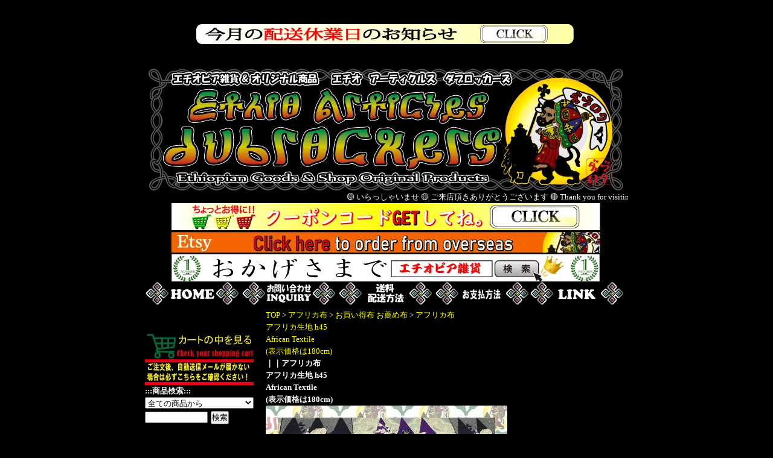

--- FILE ---
content_type: text/html; charset=EUC-JP
request_url: https://www.dubrockers.net/?pid=167335224
body_size: 10590
content:
<!DOCTYPE html PUBLIC "-//W3C//DTD XHTML 1.0 Transitional//EN" "http://www.w3.org/TR/xhtml1/DTD/xhtml1-transitional.dtd">
<html xmlns:og="http://ogp.me/ns#" xmlns:fb="http://www.facebook.com/2008/fbml" xmlns:mixi="http://mixi-platform.com/ns#" xmlns="http://www.w3.org/1999/xhtml" xml:lang="ja" lang="ja" dir="ltr">
<head>
<meta http-equiv="content-type" content="text/html; charset=euc-jp" />
<meta http-equiv="X-UA-Compatible" content="IE=edge,chrome=1" />
<title>最安値挑戦中　アフリカ布　アフリカ生地　アフリカンファブリック　h45</title>
<meta name="Keywords" content="アフリカ布,アフリカンファブリック,アフリカンプリント布,ワックスプリント布,バティック布,パーニュ,パーニャ,ケンテ,民族布,AFRICANFABRIC " />
<meta name="Description" content="アフリカ布を最安値で販売プロも認めた納得の価格でリピート注文殺到中" />
<meta name="Author" content="加島寛明" />
<meta name="Copyright" content="Ethio-Articles:dubrockers エチオアーティクルスダブロッカーズ" />
<meta http-equiv="content-style-type" content="text/css" />
<meta http-equiv="content-script-type" content="text/javascript" />
<link rel="stylesheet" href="https://img13.shop-pro.jp/PA01069/145/css/2/index.css?cmsp_timestamp=20251122093636" type="text/css" />
<link rel="stylesheet" href="https://img13.shop-pro.jp/PA01069/145/css/2/product.css?cmsp_timestamp=20251122093636" type="text/css" />

<link rel="alternate" type="application/rss+xml" title="rss" href="https://www.dubrockers.net/?mode=rss" />
<link rel="alternate" media="handheld" type="text/html" href="https://www.dubrockers.net/?prid=167335224" />
<link rel="shortcut icon" href="https://img13.shop-pro.jp/PA01069/145/favicon.ico?cmsp_timestamp=20250317072314" />
<script type="text/javascript" src="//ajax.googleapis.com/ajax/libs/jquery/1.7.2/jquery.min.js" ></script>
<meta property="og:title" content="最安値挑戦中　アフリカ布　アフリカ生地　アフリカンファブリック　h45" />
<meta property="og:description" content="アフリカ布を最安値で販売プロも認めた納得の価格でリピート注文殺到中" />
<meta property="og:url" content="https://www.dubrockers.net?pid=167335224" />
<meta property="og:site_name" content="エチオピア雑貨やアフリカ布、アフリカ生地を中心に販売。Ethio-Articles:dubrockers" />
<meta property="og:image" content="https://img13.shop-pro.jp/PA01069/145/product/167335224.jpg?cmsp_timestamp=20220324060442"/>
<script type="text/javascript" src="https://dubrockers.lolipop.jp/fancybox/source/jquery.fancybox.pack.js?v=2.1.3"></script>
<link rel="stylesheet" href="https://dubrockers.lolipop.jp/fancybox/source/jquery.fancybox.css?v=2.1.3" type="text/css" media="screen" />
<script type="text/javascript">
    $(document).ready(function() {
        $(".fancybox").fancybox();
    });
</script>
<script>
  var Colorme = {"page":"product","shop":{"account_id":"PA01069145","title":"\u30a8\u30c1\u30aa\u30d4\u30a2\u96d1\u8ca8\u3084\u30a2\u30d5\u30ea\u30ab\u5e03\u3001\u30a2\u30d5\u30ea\u30ab\u751f\u5730\u3092\u4e2d\u5fc3\u306b\u8ca9\u58f2\u3002Ethio-Articles:dubrockers"},"basket":{"total_price":0,"items":[]},"customer":{"id":null},"inventory_control":"option","product":{"shop_uid":"PA01069145","id":167335224,"name":"\u30a2\u30d5\u30ea\u30ab\u5e03<br>\u30a2\u30d5\u30ea\u30ab\u751f\u5730 h45<br>African Textile<br>(\u8868\u793a\u4fa1\u683c\u306f180cm)","model_number":"barg-h45","stock_num":0,"sales_price":0,"sales_price_including_tax":0,"variants":[{"id":1,"option1_value":"180cm\/2\u30e4\u30fc\u30c9","option2_value":"","title":"180cm\/2\u30e4\u30fc\u30c9","model_number":"","stock_num":0,"option_price":2000,"option_price_including_tax":2200,"option_members_price":2000,"option_members_price_including_tax":2200},{"id":2,"option1_value":"270cm\/3\u30e4\u30fc\u30c9","option2_value":"","title":"270cm\/3\u30e4\u30fc\u30c9","model_number":"","stock_num":0,"option_price":3000,"option_price_including_tax":3300,"option_members_price":3000,"option_members_price_including_tax":3300}],"category":{"id_big":2143000,"id_small":5},"groups":[{"id":1287227},{"id":2690863},{"id":972471}],"members_price":0,"members_price_including_tax":0}};

  (function() {
    function insertScriptTags() {
      var scriptTagDetails = [];
      var entry = document.getElementsByTagName('script')[0];

      scriptTagDetails.forEach(function(tagDetail) {
        var script = document.createElement('script');

        script.type = 'text/javascript';
        script.src = tagDetail.src;
        script.async = true;

        if( tagDetail.integrity ) {
          script.integrity = tagDetail.integrity;
          script.setAttribute('crossorigin', 'anonymous');
        }

        entry.parentNode.insertBefore(script, entry);
      })
    }

    window.addEventListener('load', insertScriptTags, false);
  })();
</script>
<script async src="https://zen.one/analytics.js"></script>
</head>
<body>
<meta name="colorme-acc-payload" content="?st=1&pt=10029&ut=167335224&at=PA01069145&v=20251220101138&re=&cn=89c2e6bc0c1263fe3941638e02f50e0d" width="1" height="1" alt="" /><script>!function(){"use strict";Array.prototype.slice.call(document.getElementsByTagName("script")).filter((function(t){return t.src&&t.src.match(new RegExp("dist/acc-track.js$"))})).forEach((function(t){return document.body.removeChild(t)})),function t(c){var r=arguments.length>1&&void 0!==arguments[1]?arguments[1]:0;if(!(r>=c.length)){var e=document.createElement("script");e.onerror=function(){return t(c,r+1)},e.src="https://"+c[r]+"/dist/acc-track.js?rev=3",document.body.appendChild(e)}}(["acclog001.shop-pro.jp","acclog002.shop-pro.jp"])}();</script><!DOCTYPE html>
    <br><br>
    <a href="https://www.dubrockers.net/?mode=f24" target="_blank">
        <img src="https://img13.shop-pro.jp/PA01069/145/etc_base64/x9vB97XZtsjG_A.jpg?cmsp_timestamp=20230614044431" alt="お知らせ画像">
    </a>
    <br>
<!DOCTYPE html>
<html lang="ja">
<head>
<meta charset="UTF-8">
<title>流れる点滅お知らせ</title>
<style>
.blink {
  animation: blink 1s step-start infinite;
  color: red;
  font-size: 1.5em;
  font-weight: bold;
}
@keyframes blink {
  50% { opacity: 0; }
}
</style>
</head>
<body>



</body>
</html>


</div>
<div id="container">
<br>
	<div class="header">
&nbsp;<img src="https://img13.shop-pro.jp/PA01069/145/PA01069145.jpg?cmsp_timestamp=20250317072314" alt="エチオピア雑貨やアフリカ布、アフリカ生地を中心に販売。Ethio-Articles:dubrockers" /><br />
<script type="text/javascript">
window.onload = function(){
var num = 1;
setInterval(function(){
document.getElementById('link' + num).style.display = 'none';
num = document.getElementById('link' + (num+1))? ++num : 1;
document.getElementById('link' + num).style.display = 'block';
},5000);
}
</script>
		<style type="text/css"> 
.banner { display:none; }
</style>
<marquee> &#x1f7e2; いらっしゃいませ &#x1f7e1; ご来店頂きありがとうございます &#x1f534; Thank you for visiting us &#x1f7e2; いつもご愛顧いただきありがとうございます &#x1f7e1;Thank you for your continued support &#x1f534;心より感謝いたします &#x1f7e2; We sincerely appreciate it &#x1f7e1; </marquee></FONT>
<font face="fantasy" size="4" color="#f5f5f5"></FONT>
<a href="https://www.dubrockers.net/?tid=2&mode=f27"target="_blank"><img src="https://img13.shop-pro.jp/PA01069/145/etc/%A5%AF%A1%BC%A5%DD%A5%F3%A5%B3%A1%BC%A5%C9PC.jpg?cmsp_timestamp=20230104053127"></a><br>		
<a href="https://www.etsy.com/jp/shop/dubrockers?ref=seller-platform-mcnav"target="_blank"><img src="https://img13.shop-pro.jp/PA01069/145/etc/overseas11.jpg?cmsp_timestamp=20201210084021" border="0" onMouseOver="this .src='https://img13.shop-pro.jp/PA01069/145/etc/overseas12.jpg?cmsp_timestamp=20201210084050'"onMouseOut="this .src='https://img13.shop-pro.jp/PA01069/145/etc/overseas11.jpg?cmsp_timestamp=20201210084021'"></a><br>		
<a href="https://www.google.com/search?q=%E3%82%A8%E3%83%81%E3%82%AA%E3%83%94%E3%82%A2%E9%9B%91%E8%B2%A8&oq=%E3%82%A8%E3%83%81%E3%82%AA%E3%83%94%E3%82%A2%E9%9B%91%E8%B2%A8&aqs=chrome..69i57j69i61l2.3636j0j15&sourceid=chrome&ie=UTF-8"target="_blank"><img src="https://img13.shop-pro.jp/PA01069/145/etc/searchno1.jpg?cmsp_timestamp=202701140141"></a><br>
<a href="https://paypay.ne.jp/event/paypay-jumbo-20201017/"target="_blank">	
<a href="./"><img src="https://img13.shop-pro.jp/PA01069/145/etc/HOME1.jpg?cmsp_timestamp=20160627163833" border="0" onMouseOver="this .src='//img13.shop-pro.jp/PA01069/145/etc/HOME2.jpg?cmsp_timestamp=20160627163901'"onMouseOut="this .src='https://img13.shop-pro.jp/PA01069/145/etc/HOME1.jpg?cmsp_timestamp=20160627163833'"></a>
<a href="https://dubrockers.shop-pro.jp/customer/inquiries/new"><img src="https://img13.shop-pro.jp/PA01069/145/etc/inquiry1.jpg?cmsp_timestamp=20160627163940" border="0" onMouseOver="this .src='//img13.shop-pro.jp/PA01069/145/etc/inquiry2.jpg?cmsp_timestamp=20160627164008'"onMouseOut="this .src='https://img13.shop-pro.jp/PA01069/145/etc/inquiry1.jpg?cmsp_timestamp=20160627163940'"></a>
<a href="https://www.dubrockers.net/?mode=sk#delivery"><img src="//img13.shop-pro.jp/PA01069/145/etc/postage1.jpg?cmsp_timestamp=20160627164239&#8203" border="0" onMouseOver="this .src='//img13.shop-pro.jp/PA01069/145/etc/postage2.jpg?cmsp_timestamp=20160627164301'"onMouseOut="this .src='//img13.shop-pro.jp/PA01069/145/etc/postage1.jpg?cmsp_timestamp=20160627164239'"></a>
<a href="https://www.dubrockers.net/?mode=sk#delivery"><img src="https://img13.shop-pro.jp/PA01069/145/etc/payment1.jpg?cmsp_timestamp=20160627164050" border="0" onMouseOver="this .src='//img13.shop-pro.jp/PA01069/145/etc/payment2.jpg?cmsp_timestamp=20160627164125'"onMouseOut="this .src='https://img13.shop-pro.jp/PA01069/145/etc/payment1.jpg?cmsp_timestamp=20160627164050'"></a><a href="https://www.dubrockers.net/?mode=sk#payment"><img src="https://img13.shop-pro.jp/PA01069/145/etc/link1.jpg?cmsp_timestamp=20160628195852" border="0" onMouseOver="this .src='//img13.shop-pro.jp/PA01069/145/etc/link2.jpg?cmsp_timestamp=20160628200016'"onMouseOut="this .src='https://img13.shop-pro.jp/PA01069/145/etc/link1.jpg?cmsp_timestamp=20160628195852'"></a></center>
	</div>		
	
	
	<div class="side">
<br>
<br>
<a href="https://www.dubrockers.net/cart/proxy/basket?shop_id=PA01069145&shop_domain=dubrockers.net"><img src="https://img13.shop-pro.jp/PA01069/145/etc/shoppingcart.jpg?cmsp_timestamp=202701163331" border="0" onMouseOver="this .src='https://img13.shop-pro.jp/PA01069/145/etc/shoppingcart2.jpg?cmsp_timestamp=202701163353'"onMouseOut="this .src='https://img13.shop-pro.jp/PA01069/145/etc/shoppingcart.jpg?cmsp_timestamp=202701163331'"></a>
<a href="http://www.dubrockers.net/?tid=2&mode=f9"target="_blank"><img src="https://img13.shop-pro.jp/PA01069/145/etc/caution.jpg?cmsp_timestamp=202701162853" border="0" onMouseOver="this .src='https://img13.shop-pro.jp/PA01069/145/etc/caution2.jpg?cmsp_timestamp=202701162912'"onMouseOut="this .src='https://img13.shop-pro.jp/PA01069/145/etc/caution.jpg?cmsp_timestamp=202701162853'"></a><br>
  
		  <strong>:::商品検索:::</strong>
		<br />

		<form action="https://www.dubrockers.net/" method="GET" id="search">
			<input type="hidden" name="mode" value="srh" /><input type="hidden" name="sort" value="n" />
			<select name="cid" style="width:180px;">
			<option value="">全ての商品から</option>
								<option value="2143000,0">アフリカ布</option>
								<option value="2144515,0">ファッション　MENS</option>
								<option value="2144516,0">ファッション LADYS</option>
								<option value="2144517,0">ファッション KIDS</option>
								<option value="2144522,0">帽子</option>
								<option value="2144521,0">小物ファッション</option>
								<option value="2144417,0">エチオ ショール ストール</option>
								<option value="2144525,0">バック</option>
								<option value="2142620,0">受注作製 小物/...etc</option>
								<option value="2144414,0">エチオピア製衣料 MENS</option>
								<option value="2144415,0">エチオピア製衣料 LADYS </option>
								<option value="2144416,0">エチオピア製衣料 KIDS</option>
								<option value="2145740,0">エチオピアンクロス</option>
								<option value="2145744,0">ラスタ ネックレス</option>
								<option value="2145745,0">イヤリング</option>
								<option value="2146643,0">リング 指輪</option>
								<option value="2145747,0">バングル</option>
								<option value="2145749,0">ブローチ</option>
								<option value="2145750,0">ネクタイピン</option>
								<option value="2144129,0">アイロン ワッペン</option>
								<option value="2144143,0">スタンプ（ゴム印）</option>
								<option value="2144188,0">ステッカー</option>
								<option value="2144200,0">フラッグ タペストリー</option>
								<option value="2144218,0">缶バッチ/ピンバッチ</option>
								<option value="2144219,0">ポスター</option>
								<option value="2144223,0">ポストカード</option>
								<option value="2144407,0">キーホルダー</option>
								<option value="2321548,0">アクリル グッズ</option>
								<option value="2143686,0">クラフト民芸品</option>
								<option value="2142993,0">エチオピア 骨董品</option>
								<option value="2143609,0">エチオピアン クロス</option>
								<option value="2177738,0">フランキンセンス</option>
								<option value="2143081,0">キッチンアイテム</option>
								<option value="2143070,0">エチオピアの香辛料 (バルバレ)</option>
								<option value="2143069,0">Air Freshener</option>
								<option value="2142726,0">ミュージック CD DVD</option>
								<option value="2142673,0">本　雑誌　児童本</option>
							</select>
			<input type="text" name="keyword" style="margin:5px 5px 0px 0px;width:100px;"><input type="submit" value="検索" />
		</form>
			<br/>
		<b>:::商品カテゴリー:::</b>
				

	
		
			<br />
											<a href="https://www.dubrockers.net/?mode=cate&cbid=2143000&csid=0&sort=n"><img src="https://img13.shop-pro.jp/PA01069/145/category/2143000_0.jpg?cmsp_timestamp=20181225114125" /></a><br />
															<a href="https://www.dubrockers.net/?mode=cate&cbid=2144515&csid=0&sort=n"><img src="https://img13.shop-pro.jp/PA01069/145/category/2144515_0.jpg?cmsp_timestamp=20171005055243" /></a><br />
															<a href="https://www.dubrockers.net/?mode=cate&cbid=2144516&csid=0&sort=n"><img src="https://img13.shop-pro.jp/PA01069/145/category/2144516_0.jpg?cmsp_timestamp=20171005055342" /></a><br />
															<a href="https://www.dubrockers.net/?mode=cate&cbid=2144517&csid=0&sort=n"><img src="https://img13.shop-pro.jp/PA01069/145/category/2144517_0.jpg?cmsp_timestamp=20171005055357" /></a><br />
															<a href="https://www.dubrockers.net/?mode=cate&cbid=2144522&csid=0&sort=n"><img src="https://img13.shop-pro.jp/PA01069/145/category/2144522_0.jpg?cmsp_timestamp=20171005060337" /></a><br />
															<a href="https://www.dubrockers.net/?mode=cate&cbid=2144521&csid=0&sort=n"><img src="https://img13.shop-pro.jp/PA01069/145/category/2144521_0.jpg?cmsp_timestamp=20171005060352" /></a><br />
															<a href="https://www.dubrockers.net/?mode=cate&cbid=2144417&csid=0&sort=n"><img src="https://img13.shop-pro.jp/PA01069/145/category/2144417_0.jpg?cmsp_timestamp=20171005060411" /></a><br />
															<a href="https://www.dubrockers.net/?mode=cate&cbid=2144525&csid=0&sort=n"><img src="https://img13.shop-pro.jp/PA01069/145/category/2144525_0.jpg?cmsp_timestamp=20171005061041" /></a><br />
															<a href="https://www.dubrockers.net/?mode=cate&cbid=2142620&csid=0&sort=n"><img src="https://img13.shop-pro.jp/PA01069/145/category/2142620_0.jpg?cmsp_timestamp=20171007164050" /></a><br />
															<a href="https://www.dubrockers.net/?mode=cate&cbid=2144414&csid=0&sort=n"><img src="https://img13.shop-pro.jp/PA01069/145/category/2144414_0.jpg?cmsp_timestamp=20181225120807" /></a><br />
															<a href="https://www.dubrockers.net/?mode=cate&cbid=2144415&csid=0&sort=n"><img src="https://img13.shop-pro.jp/PA01069/145/category/2144415_0.jpg?cmsp_timestamp=20181225120851" /></a><br />
															<a href="https://www.dubrockers.net/?mode=cate&cbid=2144416&csid=0&sort=n"><img src="https://img13.shop-pro.jp/PA01069/145/category/2144416_0.jpg?cmsp_timestamp=20181225120907" /></a><br />
															<a href="https://www.dubrockers.net/?mode=cate&cbid=2145740&csid=0&sort=n"><img src="https://img13.shop-pro.jp/PA01069/145/category/2145740_0.jpg?cmsp_timestamp=20171005070127" /></a><br />
															<a href="https://www.dubrockers.net/?mode=cate&cbid=2145744&csid=0&sort=n"><img src="https://img13.shop-pro.jp/PA01069/145/category/2145744_0.jpg?cmsp_timestamp=20171005070148" /></a><br />
															<a href="https://www.dubrockers.net/?mode=cate&cbid=2145745&csid=0&sort=n"><img src="https://img13.shop-pro.jp/PA01069/145/category/2145745_0.jpg?cmsp_timestamp=20171005070207" /></a><br />
															<a href="https://www.dubrockers.net/?mode=cate&cbid=2146643&csid=0&sort=n"><img src="https://img13.shop-pro.jp/PA01069/145/category/2146643_0.jpg?cmsp_timestamp=20171005070350" /></a><br />
															<a href="https://www.dubrockers.net/?mode=cate&cbid=2145747&csid=0&sort=n"><img src="https://img13.shop-pro.jp/PA01069/145/category/2145747_0.jpg?cmsp_timestamp=20171005070407" /></a><br />
															<a href="https://www.dubrockers.net/?mode=cate&cbid=2145749&csid=0&sort=n"><img src="https://img13.shop-pro.jp/PA01069/145/category/2145749_0.jpg?cmsp_timestamp=20171005070425" /></a><br />
															<a href="https://www.dubrockers.net/?mode=cate&cbid=2145750&csid=0&sort=n"><img src="https://img13.shop-pro.jp/PA01069/145/category/2145750_0.jpg?cmsp_timestamp=20171005070443" /></a><br />
															<a href="https://www.dubrockers.net/?mode=cate&cbid=2144129&csid=0&sort=n"><img src="https://img13.shop-pro.jp/PA01069/145/category/2144129_0.jpg?cmsp_timestamp=20171005072411" /></a><br />
															<a href="https://www.dubrockers.net/?mode=cate&cbid=2144143&csid=0&sort=n"><img src="https://img13.shop-pro.jp/PA01069/145/category/2144143_0.jpg?cmsp_timestamp=20171005072435" /></a><br />
															<a href="https://www.dubrockers.net/?mode=cate&cbid=2144188&csid=0&sort=n"><img src="https://img13.shop-pro.jp/PA01069/145/category/2144188_0.jpg?cmsp_timestamp=20171005072455" /></a><br />
															<a href="https://www.dubrockers.net/?mode=cate&cbid=2144200&csid=0&sort=n"><img src="https://img13.shop-pro.jp/PA01069/145/category/2144200_0.jpg?cmsp_timestamp=20171005072516" /></a><br />
															<a href="https://www.dubrockers.net/?mode=cate&cbid=2144218&csid=0&sort=n"><img src="https://img13.shop-pro.jp/PA01069/145/category/2144218_0.jpg?cmsp_timestamp=20201111054105" /></a><br />
															<a href="https://www.dubrockers.net/?mode=cate&cbid=2144219&csid=0&sort=n"><img src="https://img13.shop-pro.jp/PA01069/145/category/2144219_0.jpg?cmsp_timestamp=20171005072600" /></a><br />
															<a href="https://www.dubrockers.net/?mode=cate&cbid=2144223&csid=0&sort=n"><img src="https://img13.shop-pro.jp/PA01069/145/category/2144223_0.jpg?cmsp_timestamp=20171005072622" /></a><br />
															<a href="https://www.dubrockers.net/?mode=cate&cbid=2144407&csid=0&sort=n"><img src="https://img13.shop-pro.jp/PA01069/145/category/2144407_0.jpg?cmsp_timestamp=20171005072642" /></a><br />
															<a href="https://www.dubrockers.net/?mode=cate&cbid=2321548&csid=0&sort=n"><img src="https://img13.shop-pro.jp/PA01069/145/category/2321548_0.jpg?cmsp_timestamp=20171005072706" /></a><br />
															<a href="https://www.dubrockers.net/?mode=cate&cbid=2143686&csid=0&sort=n"><img src="https://img13.shop-pro.jp/PA01069/145/category/2143686_0.jpg?cmsp_timestamp=20171005073028" /></a><br />
															<a href="https://www.dubrockers.net/?mode=cate&cbid=2142993&csid=0&sort=n"><img src="https://img13.shop-pro.jp/PA01069/145/category/2142993_0.jpg?cmsp_timestamp=20171005073203" /></a><br />
															<a href="https://www.dubrockers.net/?mode=cate&cbid=2143609&csid=0&sort=n"><img src="https://img13.shop-pro.jp/PA01069/145/category/2143609_0.jpg?cmsp_timestamp=20171005073828" /></a><br />
															<a href="https://www.dubrockers.net/?mode=cate&cbid=2177738&csid=0&sort=n"><img src="https://img13.shop-pro.jp/PA01069/145/category/2177738_0.jpg?cmsp_timestamp=20171005075900" /></a><br />
															<a href="https://www.dubrockers.net/?mode=cate&cbid=2143081&csid=0&sort=n"><img src="https://img13.shop-pro.jp/PA01069/145/category/2143081_0.jpg?cmsp_timestamp=20171005075925" /></a><br />
															<a href="https://www.dubrockers.net/?mode=cate&cbid=2143070&csid=0&sort=n"><img src="https://img13.shop-pro.jp/PA01069/145/category/2143070_0.jpg?cmsp_timestamp=20250413082235" /></a><br />
															<a href="https://www.dubrockers.net/?mode=cate&cbid=2143069&csid=0&sort=n"><img src="https://img13.shop-pro.jp/PA01069/145/category/2143069_0.jpg?cmsp_timestamp=20250413082311" /></a><br />
															<a href="https://www.dubrockers.net/?mode=cate&cbid=2142726&csid=0&sort=n"><img src="https://img13.shop-pro.jp/PA01069/145/category/2142726_0.jpg?cmsp_timestamp=20171005080024" /></a><br />
															<a href="https://www.dubrockers.net/?mode=cate&cbid=2142673&csid=0&sort=n"><img src="https://img13.shop-pro.jp/PA01069/145/category/2142673_0.jpg?cmsp_timestamp=20171005080052" /></a><br />
									
<center>	
<br>
<a href="https://www.etsy.com/jp/shop/dubrockers?ref=seller-platform-mcnav"target="_blank"><img src="https://img13.shop-pro.jp/PA01069/145/etc/etsy3.jpg?cmsp_timestamp=202702152656" border="0" onMouseOver="this .src='https://img13.shop-pro.jp/PA01069/145/etc/etsy4.jpg?cmsp_timestamp=202702152720'"onMouseOut="this .src='https://img13.shop-pro.jp/PA01069/145/etc/etsy3.jpg?cmsp_timestamp=202702152656'"></a><br>
<a href="https://www.ebay.com/str/dubrockersjapan"target="_blank"><img src="https://img13.shop-pro.jp/PA01069/145/etc/ebay.jpg?cmsp_timestamp=202702152928" border="0" onMouseOver="this .src='https://img13.shop-pro.jp/PA01069/145/etc/ebay2.jpg?cmsp_timestamp=202702152948'"onMouseOut="this .src='https://img13.shop-pro.jp/PA01069/145/etc/ebay.jpg?cmsp_timestamp=202702152928'"></a><br>
<a href="https://auctions.yahoo.co.jp/seller/EJDWt7kt1U8hCWqdP2fK2LC689oYQ?is_postage_mode=1&dest_pref_code=28&b=1&n=50&s1=new&o1=d&user_type=c"target="_blank"><img src="https://img13.shop-pro.jp/PA01069/145/etc/%A5%E4%A5%D5%A5%AA%A5%AF.jpg?cmsp_timestamp=20201014123839" border="0" onMouseOver="this .src='https://img13.shop-pro.jp/PA01069/145/etc/%A5%E4%A5%D5%A5%AA%A5%AF2.jpg?cmsp_timestamp=20201014124015'"onMouseOut="this .src='https://img13.shop-pro.jp/PA01069/145/etc/%A5%E4%A5%D5%A5%AA%A5%AF.jpg?cmsp_timestamp=20201014123839'"></a><br><br>	
<a href="https://www.facebook.com/Ethio-Articlesdubrockers-エチオピア雑貨オリジナル商品-アフリカ生地-188770571162450/"target="_blank"><img src="https://img13.shop-pro.jp/PA01069/145/etc/facebook3.jpg?cmsp_timestamp=202702153144" border="0" onMouseOver="this .src='https://img13.shop-pro.jp/PA01069/145/etc/facebook4.jpg?cmsp_timestamp=202702153211'"onMouseOut="this .src='https://img13.shop-pro.jp/PA01069/145/etc/facebook3.jpg?cmsp_timestamp=202702153144'"></a><br>
<a href="https://www.instagram.com/ethio_articles_dubrockers/?hl=ja"target="_blank"><img src="https://img13.shop-pro.jp/PA01069/145/etc/instagram3.jpg?cmsp_timestamp=202702153305" border="0" onMouseOver="this .src='https://img13.shop-pro.jp/PA01069/145/etc/instagram4.jpg?cmsp_timestamp=202702153326'"onMouseOut="this .src='https://img13.shop-pro.jp/PA01069/145/etc/instagram3.jpg?cmsp_timestamp=202702153305'"></a><br>	
<a href="https://twitter.com/dubrockers"target="_blank"><img src="https://img13.shop-pro.jp/PA01069/145/etc/twitter3.jpg?cmsp_timestamp=202702153437" border="0" onMouseOver="this .src='https://img13.shop-pro.jp/PA01069/145/etc/twitter4.jpg?cmsp_timestamp=202702153457'"onMouseOut="this .src='https://img13.shop-pro.jp/PA01069/145/etc/twitter3.jpg?cmsp_timestamp=202702153437'"></a><br><br>	
	</center>
		
				

<br />
	




</div>	
	
	
	


	
	<div class="main">
		<script type="text/javascript">
ga('require', 'linker'); 
ga('linker:autoLink', ['shop-pro.jp'], false, true);</script>

	
	<a href="./">TOP</a> &gt; <a href='?mode=cate&cbid=2143000&csid=0&sort=n'>アフリカ布</a> &gt; <a href='?mode=cate&cbid=2143000&csid=5&sort=n'>お買い得布 お薦め布</a> &gt; 
<a href='?pid=167335224'>アフリカ布<br>アフリカ生地 h45<br>African Textile<br>(表示価格は180cm)</a>	
	<br />
	
	<strong>｜<strong>｜アフリカ布<br>アフリカ生地 h45<br>African Textile<br>(表示価格は180cm)</strong>
<br />
	<form name="product_form" method="post" action="https://www.dubrockers.net/cart/proxy/basket/items/add">
		
		
					<img src="https://img13.shop-pro.jp/PA01069/145/product/167335224.jpg?cmsp_timestamp=20220324060442" class="large" />
				
		<br />
		<br>	
	
		
<link href="https://cdnjs.cloudflare.com/ajax/libs/lightbox2/2.7.1/css/lightbox.css" rel="stylesheet">
<script src="https://code.jquery.com/jquery-1.12.4.min.js" type="text/javascript"></script>
<script src="https://cdnjs.cloudflare.com/ajax/libs/lightbox2/2.7.1/js/lightbox.min.js" type="text/javascript"></script>
</br>
	<a href="https://img13.shop-pro.jp/PA01069/145/product/167335224_o1.jpg?cmsp_timestamp=20220324060442" data-lightbox="group"><img src="https://img13.shop-pro.jp/PA01069/145/product/167335224_o1.jpg?cmsp_timestamp=20220324060442" width="150=" hspace="2"/></a>
<a href="https://img13.shop-pro.jp/PA01069/145/product/167335224_o2.jpg?cmsp_timestamp=20220324060442" data-lightbox="group"><img src="https://img13.shop-pro.jp/PA01069/145/product/167335224_o2.jpg?cmsp_timestamp=20220324060442" width="150=" hspace="2"/></a>
<a href="https://img13.shop-pro.jp/PA01069/145/product/167335224_o3.jpg?cmsp_timestamp=20220324060442" data-lightbox="group"><img src="https://img13.shop-pro.jp/PA01069/145/product/167335224_o3.jpg?cmsp_timestamp=20220324060442" width="150=" hspace="2"/></a>
<a href="https://img13.shop-pro.jp/PA01069/145/product/167335224_o4.jpg?cmsp_timestamp=20220324060442" data-lightbox="group"><img src="https://img13.shop-pro.jp/PA01069/145/product/167335224_o4.jpg?cmsp_timestamp=20220324060442" width="150=" hspace="2"/></a>
<a href="https://img13.shop-pro.jp/PA01069/145/product/167335224_o5.jpg?cmsp_timestamp=20220324060442" data-lightbox="group"><img src="https://img13.shop-pro.jp/PA01069/145/product/167335224_o5.jpg?cmsp_timestamp=20220324060442" width="150=" hspace="2"/></a>
<a href="" data-lightbox="group"><img src="" width="150=" hspace="2"/></a>
<a href="" data-lightbox="group"><img src="" width="150=" hspace="2"/></a>
<a href="" data-lightbox="group"><img src="" width="150=" hspace="2"/></a> 
<a href="" data-lightbox="group"><img src="" width="150=" hspace="2"/></a>
		<br />
		<br />
	
<center>
<img src="https://img13.shop-pro.jp/PA01069/145/etc/lionofjudahbar.jpg?cmsp_timestamp=202705134115" alt="center"width="600" ><br><br>

	<br />主にアフリカなどで使用される通称アフリカンプリント布です。<br />
<br />
洋服やバッグなどによく使用されているのを見かけます。<br />
他にもテーブルクロスやカーテンなどに使用しても素敵だと思います。<br />
<br />
重要：数cmの誤差はご了承お願いいたします。<br />
６ヤード布を半分(3ヤードx 2）や３等分(2ヤードx 3）にカットして販売しています。<br />
その際、海外製の布の為もともと６ヤードに満たない場合があり180cm/270cmに数cm満たない場合ありますのでご了承お願いします。<br />
<br />
綿100％<br />
幅110cm<br />
＊多少の誤差あります<br />
<br />
<span style="color:#FF0000">コチラの商品は表記サイズのみでの販売です。<br />
表記サイズ以外のカット売りはしておりません。</span><br />
<br />
注意：<br />
海外製造の布です。<br />
プリントのズレや小さな傷、汚れなど見られることがあります。<br />
色落ちなどありますので他のものと必ず分けてお洗濯して下さい。<br />
綿100％素材ですので多少の縮みなどあります。<br />
水通しされた布の返品は出来ません。<br />
<br />
<img src="https://img13.shop-pro.jp/PA01069/145/etc/clickpost1.jpg?cmsp_timestamp=2046063404" alt=""><br />
4yards(360cm)まで発送できます。（A4サイズ・厚み3cmまで）<br />
4yards（360cm）以上ご希望されるの場合、追加送料が必要となります。<br />
<br />
:::購入例:::<br />
1yard(90cm) x 2 / 2yards(180cm) x 1 合計4yards(360cm) 1個口発送<br />
1yards(90cm) x 1 / 2yards(180cm) x 2 合計5yards(450cm)  2個口発送<br />
<br />
:::4yards（360cm）以上ご注文される場合:::<br />
ご注文後、【自動送信メール】では送料が正しく表示されませんが【受注確認メール】で送料を変更してお知らせさせていただきます。<br />
クレジットカードにてお支払いされる場合、2回以上に分けてご注文下さい。<br />
<br />
<span style="font-size:large;">:::<span style="color:#FFFF00">ご注文の仕方</span>と<span style="color:#FF0000">在庫数の見方</span>:::</span><br />
<img src="https://img13.shop-pro.jp/PA01069/145/etc/africanfab-howto.jpg?cmsp_timestamp=2114" alt=""><br />

<br><br><img src="https://img13.shop-pro.jp/PA01069/145/etc/lionofjudahbar.jpg?cmsp_timestamp=202705134115" alt="center"width="600" ><br><br>
<table>
			<tr>
		<th>品番/Article No.</th>
		<td>barg-h45</td>
		</tr>
	
	
	<tr>
	<th>価格/Selling price</th>
	<td>
					
			0円(税込)<br />
			</td>
	</tr>

			<tr>
		<th>在庫数</th>
		<td>Sold out</td>
		</tr>
	
	
	
		</table>

	<p class="stock_error" style="font-weight:bold;color:red;padding:10px 0;display:none;"></p>
					・<a href="javascript:gf_OpenNewWindow('?mode=opt&pid=167335224','option','width=600:height=500');">在庫・価格の詳細はコチラ（価格表記の下に在庫数記載）</a>
		
		<table id="option_tbl"><tr class="stock_head"><th class="cell_1">180cm/2ヤード</th><th class="cell_1">270cm/3ヤード</th></tr><tr><td class="cell_2"><span class="table_price">2,200円(税込)</span><br /><span class="stock_zero">Sold out</span></td><td class="cell_2"><span class="table_price">3,300円(税込)</span><br /><span class="stock_zero">Sold out</span></td></tr></table>
	
			<center><div class="cart_in">
			</div></center>
			
<br />	
			<center><a href="https://twitter.com/share" class="twitter-share-button" data-url="https://www.dubrockers.net/?pid=167335224" data-text="" data-lang="ja" >ツイート</a>
<script charset="utf-8">!function(d,s,id){var js,fjs=d.getElementsByTagName(s)[0],p=/^http:/.test(d.location)?'http':'https';if(!d.getElementById(id)){js=d.createElement(s);js.id=id;js.src=p+'://platform.twitter.com/widgets.js';fjs.parentNode.insertBefore(js,fjs);}}(document, 'script', 'twitter-wjs');</script>
</center><br>
<div style="margin-left: 20px;">
<img src="https://img.shop-pro.jp/tmpl_img/4/list_toshop.gif" width="25" height="17" align="absmiddle" /><a href="https://dubrockers.shop-pro.jp/customer/products/167335224/inquiries/new">この商品について問い合わせる</a><br />
 <img src="https://img.shop-pro.jp/tmpl_img/4/list_tofriend.gif" width="25" height="17" align="absmiddle" /><a href="mailto:?subject=%E3%80%90%E3%82%A8%E3%83%81%E3%82%AA%E3%83%94%E3%82%A2%E9%9B%91%E8%B2%A8%E3%82%84%E3%82%A2%E3%83%95%E3%83%AA%E3%82%AB%E5%B8%83%E3%80%81%E3%82%A2%E3%83%95%E3%83%AA%E3%82%AB%E7%94%9F%E5%9C%B0%E3%82%92%E4%B8%AD%E5%BF%83%E3%81%AB%E8%B2%A9%E5%A3%B2%E3%80%82Ethio-Articles%3Adubrockers%E3%80%91%E3%81%AE%E3%80%8C%E3%82%A2%E3%83%95%E3%83%AA%E3%82%AB%E5%B8%83%3Cbr%3E%E3%82%A2%E3%83%95%E3%83%AA%E3%82%AB%E7%94%9F%E5%9C%B0%20h45%3Cbr%3EAfrican%20Textile%3Cbr%3E%28%E8%A1%A8%E7%A4%BA%E4%BE%A1%E6%A0%BC%E3%81%AF180cm%29%E3%80%8D%E3%81%8C%E3%81%8A%E3%81%99%E3%81%99%E3%82%81%E3%81%A7%E3%81%99%EF%BC%81&body=%0D%0A%0D%0A%E2%96%A0%E5%95%86%E5%93%81%E3%80%8C%E3%82%A2%E3%83%95%E3%83%AA%E3%82%AB%E5%B8%83%3Cbr%3E%E3%82%A2%E3%83%95%E3%83%AA%E3%82%AB%E7%94%9F%E5%9C%B0%20h45%3Cbr%3EAfrican%20Textile%3Cbr%3E%28%E8%A1%A8%E7%A4%BA%E4%BE%A1%E6%A0%BC%E3%81%AF180cm%29%E3%80%8D%E3%81%AEURL%0D%0Ahttps%3A%2F%2Fwww.dubrockers.net%2F%3Fpid%3D167335224%0D%0A%0D%0A%E2%96%A0%E3%82%B7%E3%83%A7%E3%83%83%E3%83%97%E3%81%AEURL%0Ahttps%3A%2F%2Fwww.dubrockers.net%2F">この商品を友達に教える</a><br />
 <img src="https://img.shop-pro.jp/tmpl_img/4/list_continue.gif" width="25" height="17" align="absmiddle" /><a href="https://www.dubrockers.net/?mode=cate&cbid=2143000&csid=5&sort=n">買い物を続ける</a>
 </div>

<center><a href="http://www.dubrockers.net/?mode=sk#delivery" target="_blank"><img src="https://img13.shop-pro.jp/PA01069/145/etc_base64/yK_B98r9y6HCvrTHyMTB98y1.jpg?cmsp_timestamp=20231020041523"alt=""></a><br />
</center>
<br>

	<br />
	<br />
	<input type="hidden" name="user_hash" value="2900f9760c443c152057653fa883ff4b"><input type="hidden" name="members_hash" value="2900f9760c443c152057653fa883ff4b"><input type="hidden" name="shop_id" value="PA01069145"><input type="hidden" name="product_id" value="167335224"><input type="hidden" name="members_id" value=""><input type="hidden" name="back_url" value="https://www.dubrockers.net/?pid=167335224"><input type="hidden" name="reference_token" value="9587571ffd4d44f28f6c30737068f2dc"><input type="hidden" name="shop_domain" value="dubrockers.net">
</form>


 
 
 



	
		


<br /><center>

		<a href="https://www.dubrockers.net/?mode=rss">†RSS</a>
		<a href="https://www.dubrockers.net/?mode=atom">†ATOM</a>
		
<a href="https://www.dubrockers.net/?mode=privacy">†プライバシーポリシー</a>

<a href="https://www.dubrockers.net/?mode=sk">†特定商取引法に基づく表記</a>
</center>
	</div>
	
	
<br/>	
<center>	

<script>
(function(){
  // ---- 設定（必要なら数値だけ変えてOK） ----
  const SIZE=320;       // レンズ直径(px)
  const ZOOM=2.0;       // 倍率
  const OFFSET_X=8;     // カーソルからの横オフセット
  const OFFSET_Y=-8;    // カーソルからの縦オフセット
  // -------------------------------------------

  // レンズDOM（最前面）
  const lens=document.createElement('div');
  lens.id='drsLens';
  lens.style.cssText=[
    'position:fixed',
    `width:${SIZE}px`,
    `height:${SIZE}px`,
    'border:2px solid #fff',
    'border-radius:50%',
    'box-shadow:0 0 0 2px rgba(0,0,0,.25) inset',
    'pointer-events:none',
    'display:none',
    'z-index:2147483647',
    'background-repeat:no-repeat'
  ].join(';');
  document.body.appendChild(lens);

  let currentImg=null, natW=0, natH=0, rafId=null;

  // いま画面に出ている「拡大ビューの画像」を推定して返す
  function getModalImage(){
    // よくある拡大ビューのセレクタを総当たり
    const candidates = Array.from(document.querySelectorAll(
      ".fancybox-image, #fancybox-img, .fancybox-stage .fancybox-image, .fancybox-content img, \
       .mfp-img, .pswp__img, .lb-image, .lightbox img, .modal img, .overlay img"
    )).filter(el => isVisible(el));

    if (candidates.length===0) return null;

    // 一番大きい可視画像（面積最大）を採用
    candidates.sort((a,b)=>{
      const ra=a.getBoundingClientRect(), rb=b.getBoundingClientRect();
      return (rb.width*rb.height)-(ra.width*ra.height);
    });
    const big = candidates[0];

    // 面積が小さすぎる（＝サムネ等）は無視
    const r = big.getBoundingClientRect();
    if (r.width < 300 || r.height < 200) return null;

    return big;
  }

  function isVisible(el){
    if(!el) return false;
    const r = el.getBoundingClientRect();
    const style = window.getComputedStyle(el);
    return (
      r.width>0 && r.height>0 &&
      style.visibility!=='hidden' &&
      style.display!=='none'
    );
  }

  // 対象画像が変わったら初期化
  function ensureInitFor(img){
    if (currentImg===img) return;
    currentImg = img;
    lens.style.display='none';
    if (!img) return;

    const tmp = new Image();
tmp.onload = function(){
  natW = tmp.naturalWidth || img.naturalWidth || img.width;
  natH = tmp.naturalHeight || img.naturalHeight || img.height;
  // 高解像度画像（aタグのリンク先）を優先して使用
  const full = (img.closest('a') && img.closest('a').href) ? img.closest('a').href : img.src;
  lens.style.backgroundImage = `url(${full})`;
  lens.style.backgroundSize = `${natW*ZOOM}px ${natH*ZOOM}px`;
};

// 高解像度画像を読み込む
const full = (img.closest('a') && img.closest('a').href) ? img.closest('a').href : img.src;
tmp.src = full;

  }

  // マウス移動で常に監視（拡大中だけレンズを出す）
  function onPointerMove(ev){
    // その瞬間の拡大画像を取得
    const big = getModalImage();
    ensureInitFor(big);

    if(!big){
      lens.style.display='none';
      return;
    }
    // 画像上かどうか判定
    const r = big.getBoundingClientRect();
    const x = ev.clientX - r.left;
    const y = ev.clientY - r.top;

    if (x<0 || y<0 || x>r.width || y>r.height){
      lens.style.display='none';
      return;
    }

    // レンズ表示＆位置
    lens.style.display='block';
    const lw=lens.offsetWidth, lh=lens.offsetHeight;
    lens.style.left = (ev.clientX - lw/2 + OFFSET_X) + 'px';
    lens.style.top  = (ev.clientY - lh/2 + OFFSET_Y) + 'px';

    // 背景位置（ズーム座標）
    const rx = (natW*ZOOM)/r.width, ry = (natH*ZOOM)/r.height;
    const bgX = -((x*rx) - (lw/2)), bgY = -((y*ry) - (lh/2));
    lens.style.backgroundPosition = `${bgX}px ${bgY}px`;
  }

  // パフォーマンスのために rAF で間引き
  function throttledMove(e){
    if(rafId) return;
    const lastE = { clientX: e.clientX, clientY: e.clientY };
    rafId = requestAnimationFrame(()=>{
      rafId = null;
      onPointerMove(lastE);
    });
  }

  // PC: mousemove、SP: touchmove を拾う（拡大ビューがある時だけレンズが出る）
  document.addEventListener('mousemove', throttledMove, {passive:true});
  document.addEventListener('mouseleave', ()=>{ lens.style.display='none'; }, {passive:true});
  document.addEventListener('touchmove', function(ev){
    if(!ev.touches[0]) return;
    throttledMove(ev.touches[0]);
  }, {passive:true});
  document.addEventListener('touchend', ()=>{ lens.style.display='none'; }, {passive:true});

})();
</script>
	
<br />
	<div class="footer">
<font size="1">  

	<center>Copyright(c)2009 Ethio-Articles:dubrockersAll Right Reserved.</center>

	</div>
	</center>
	
</div>


<span style="font-size:large;"></span></span></span></span></span></strong></strong><script type="text/javascript" src="https://www.dubrockers.net/js/cart.js" ></script>
<script type="text/javascript" src="https://www.dubrockers.net/js/async_cart_in.js" ></script>
<script type="text/javascript" src="https://www.dubrockers.net/js/product_stock.js" ></script>
<script type="text/javascript" src="https://www.dubrockers.net/js/js.cookie.js" ></script>
<script type="text/javascript" src="https://www.dubrockers.net/js/favorite_button.js" ></script>
</body></html>

--- FILE ---
content_type: text/css
request_url: https://img13.shop-pro.jp/PA01069/145/css/2/product.css?cmsp_timestamp=20251122093636
body_size: -21
content:
.font {
color:#FFFF00
}
<style>
table {
	border-collapse: collapse;
}
td {
	border: solid 1px;
	padding: 0.5em;
}
</style>